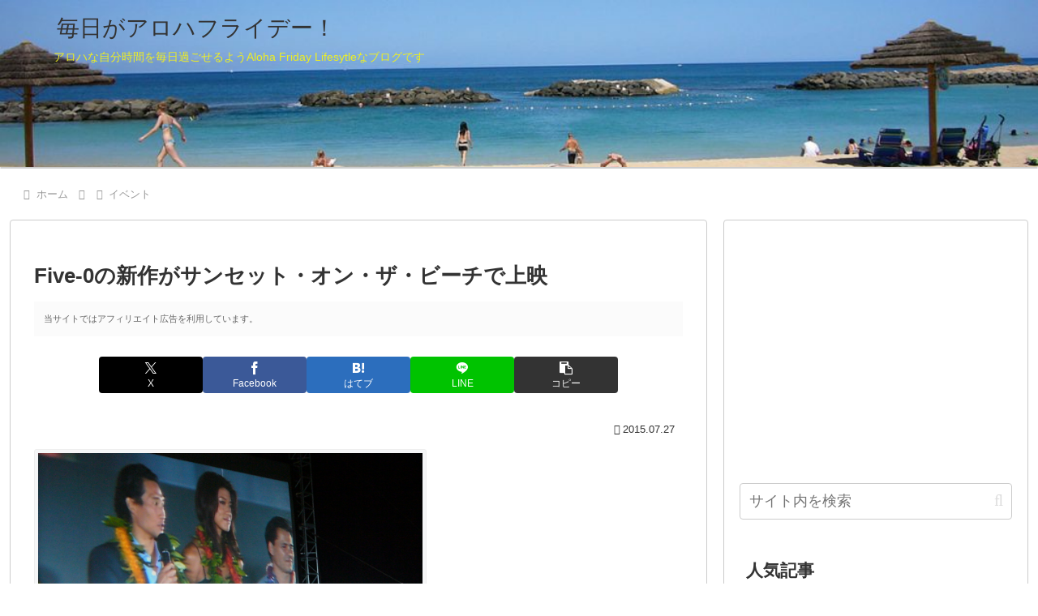

--- FILE ---
content_type: text/html; charset=utf-8
request_url: https://www.google.com/recaptcha/api2/aframe
body_size: 270
content:
<!DOCTYPE HTML><html><head><meta http-equiv="content-type" content="text/html; charset=UTF-8"></head><body><script nonce="sZj3HRMq07J5Ywv7lHNzRA">/** Anti-fraud and anti-abuse applications only. See google.com/recaptcha */ try{var clients={'sodar':'https://pagead2.googlesyndication.com/pagead/sodar?'};window.addEventListener("message",function(a){try{if(a.source===window.parent){var b=JSON.parse(a.data);var c=clients[b['id']];if(c){var d=document.createElement('img');d.src=c+b['params']+'&rc='+(localStorage.getItem("rc::a")?sessionStorage.getItem("rc::b"):"");window.document.body.appendChild(d);sessionStorage.setItem("rc::e",parseInt(sessionStorage.getItem("rc::e")||0)+1);localStorage.setItem("rc::h",'1768612343079');}}}catch(b){}});window.parent.postMessage("_grecaptcha_ready", "*");}catch(b){}</script></body></html>

--- FILE ---
content_type: application/javascript;charset=utf-8
request_url: https://adm.shinobi.jp/s/52b196d25404cfeb1ee5f4098ad7b83e
body_size: 318
content:
document.write('<di' + 'v id="admax-banner-c92fe132-48f4-4e02-8b0c-687a5ce603d5" style="display:inline-block;width:300px;height:250px;"></di' + 'v>');window.admaxbanner = {admax_id:'admax-banner-c92fe132-48f4-4e02-8b0c-687a5ce603d5',tag_id:'52b196d25404cfeb1ee5f4098ad7b83e',type:'b',width:300,height:250};document.write('<scr' + 'ipt type="text/javascript" charset="utf-8" src="https://adm.shinobi.jp/st/s.js"></scr' + 'ipt>');

--- FILE ---
content_type: application/javascript
request_url: https://ad.jp.ap.valuecommerce.com/servlet/jsbanner?sid=3438314&pid=887922894
body_size: 1176
content:
if(typeof(__vc_paramstr) === "undefined"){__vc_paramstr = "";}if(!__vc_paramstr && location.ancestorOrigins){__vc_dlist = location.ancestorOrigins;__vc_srcurl = "&_su="+encodeURIComponent(document.URL);__vc_dlarr = [];__vc_paramstr = "";for ( var i=0, l=__vc_dlist.length; l>i; i++ ) {__vc_dlarr.push(__vc_dlist[i]);}__vc_paramstr = "&_su="+encodeURIComponent(document.URL);if (__vc_dlarr.length){__vc_paramstr = __vc_paramstr + "&_dl=" + encodeURIComponent(__vc_dlarr.join(','));}}document.write("<A TARGET='_top' HREF='//ck.jp.ap.valuecommerce.com/servlet/referral?va=2289643&sid=3438314&pid=887922894&vcid=[base64]&vcpub=0.528873"+__vc_paramstr+"' rel='nofollow'><IMG BORDER=0 SRC='//i.imgvc.com/vc/images/00/22/ef/eb.jpeg'></A>");

--- FILE ---
content_type: application/javascript
request_url: https://ad.jp.ap.valuecommerce.com/servlet/jsbanner?sid=3438314&pid=887922895
body_size: 1176
content:
if(typeof(__vc_paramstr) === "undefined"){__vc_paramstr = "";}if(!__vc_paramstr && location.ancestorOrigins){__vc_dlist = location.ancestorOrigins;__vc_srcurl = "&_su="+encodeURIComponent(document.URL);__vc_dlarr = [];__vc_paramstr = "";for ( var i=0, l=__vc_dlist.length; l>i; i++ ) {__vc_dlarr.push(__vc_dlist[i]);}__vc_paramstr = "&_su="+encodeURIComponent(document.URL);if (__vc_dlarr.length){__vc_paramstr = __vc_paramstr + "&_dl=" + encodeURIComponent(__vc_dlarr.join(','));}}document.write("<A TARGET='_top' HREF='//ck.jp.ap.valuecommerce.com/servlet/referral?va=2540161&sid=3438314&pid=887922895&vcid=[base64]&vcpub=0.524486"+__vc_paramstr+"' rel='nofollow'><IMG BORDER=0 SRC='//i.imgvc.com/vc/images/00/26/c2/81.png'></A>");

--- FILE ---
content_type: application/javascript
request_url: https://ad.jp.ap.valuecommerce.com/servlet/jsbanner?sid=3438314&pid=888907905
body_size: 1176
content:
if(typeof(__vc_paramstr) === "undefined"){__vc_paramstr = "";}if(!__vc_paramstr && location.ancestorOrigins){__vc_dlist = location.ancestorOrigins;__vc_srcurl = "&_su="+encodeURIComponent(document.URL);__vc_dlarr = [];__vc_paramstr = "";for ( var i=0, l=__vc_dlist.length; l>i; i++ ) {__vc_dlarr.push(__vc_dlist[i]);}__vc_paramstr = "&_su="+encodeURIComponent(document.URL);if (__vc_dlarr.length){__vc_paramstr = __vc_paramstr + "&_dl=" + encodeURIComponent(__vc_dlarr.join(','));}}document.write("<A TARGET='_top' HREF='//ck.jp.ap.valuecommerce.com/servlet/referral?va=2799195&sid=3438314&pid=888907905&vcid=[base64]&vcpub=0.526357"+__vc_paramstr+"' rel='nofollow'><IMG BORDER=0 SRC='//i.imgvc.com/vc/images/00/2a/b6/5b.jpeg'></A>");

--- FILE ---
content_type: application/javascript
request_url: https://ad.jp.ap.valuecommerce.com/servlet/jsbanner?sid=3438314&pid=885947459
body_size: 1039
content:
if(typeof(__vc_paramstr) === "undefined"){__vc_paramstr = "";}if(!__vc_paramstr && location.ancestorOrigins){__vc_dlist = location.ancestorOrigins;__vc_srcurl = "&_su="+encodeURIComponent(document.URL);__vc_dlarr = [];__vc_paramstr = "";for ( var i=0, l=__vc_dlist.length; l>i; i++ ) {__vc_dlarr.push(__vc_dlist[i]);}__vc_paramstr = "&_su="+encodeURIComponent(document.URL);if (__vc_dlarr.length){__vc_paramstr = __vc_paramstr + "&_dl=" + encodeURIComponent(__vc_dlarr.join(','));}}document.write("<A TARGET='_top' HREF='//ck.jp.ap.valuecommerce.com/servlet/referral?va=2414599&sid=3438314&pid=885947459&vcid=[base64]&vcpub=0.664204"+__vc_paramstr+"' rel='nofollow'><IMG BORDER=0 SRC='//i.imgvc.com/vc/images/00/24/d8/07.gif'></A>");